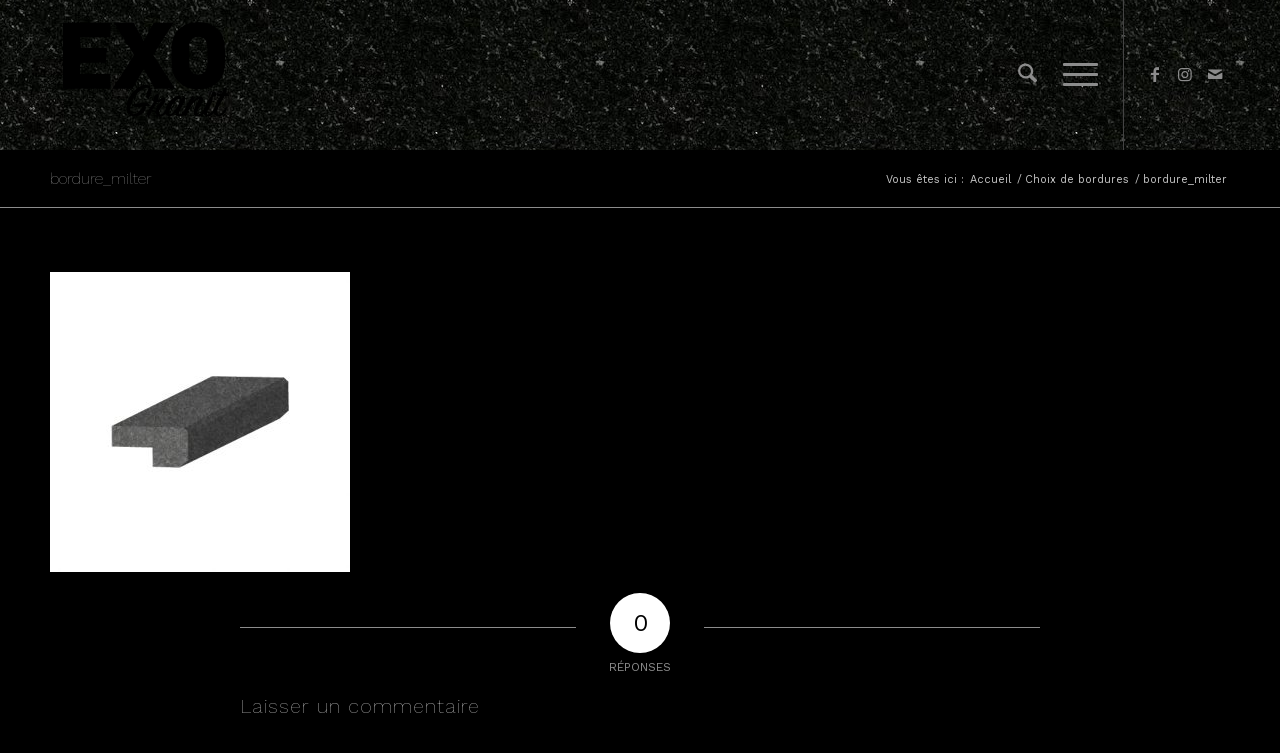

--- FILE ---
content_type: text/css
request_url: http://www.exogranit.com/wp-content/themes/exogranit/style.css?ver=7.1.3
body_size: 185
content:
/*
Theme Name: EXO GRANIT
Template: enfold
Version: 4.1.2
Author:
Author URI:
Description:
Tags:
License: GNU General Public License
License URI: http://www.gnu.org/licenses/gpl.html
*/